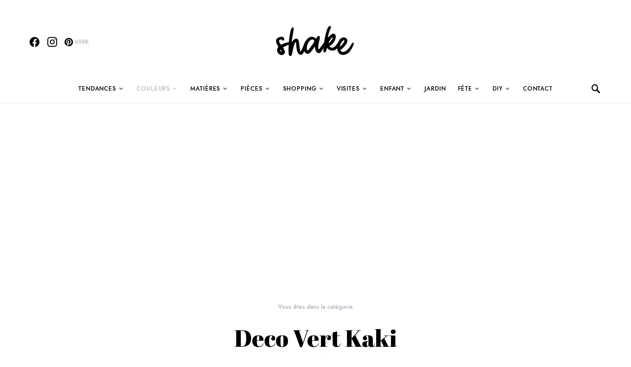

--- FILE ---
content_type: text/html; charset=utf-8
request_url: https://www.google.com/recaptcha/api2/aframe
body_size: 248
content:
<!DOCTYPE HTML><html><head><meta http-equiv="content-type" content="text/html; charset=UTF-8"></head><body><script nonce="1J8CdBHWdbgEV1hdVwhewg">/** Anti-fraud and anti-abuse applications only. See google.com/recaptcha */ try{var clients={'sodar':'https://pagead2.googlesyndication.com/pagead/sodar?'};window.addEventListener("message",function(a){try{if(a.source===window.parent){var b=JSON.parse(a.data);var c=clients[b['id']];if(c){var d=document.createElement('img');d.src=c+b['params']+'&rc='+(localStorage.getItem("rc::a")?sessionStorage.getItem("rc::b"):"");window.document.body.appendChild(d);sessionStorage.setItem("rc::e",parseInt(sessionStorage.getItem("rc::e")||0)+1);localStorage.setItem("rc::h",'1768927167184');}}}catch(b){}});window.parent.postMessage("_grecaptcha_ready", "*");}catch(b){}</script></body></html>